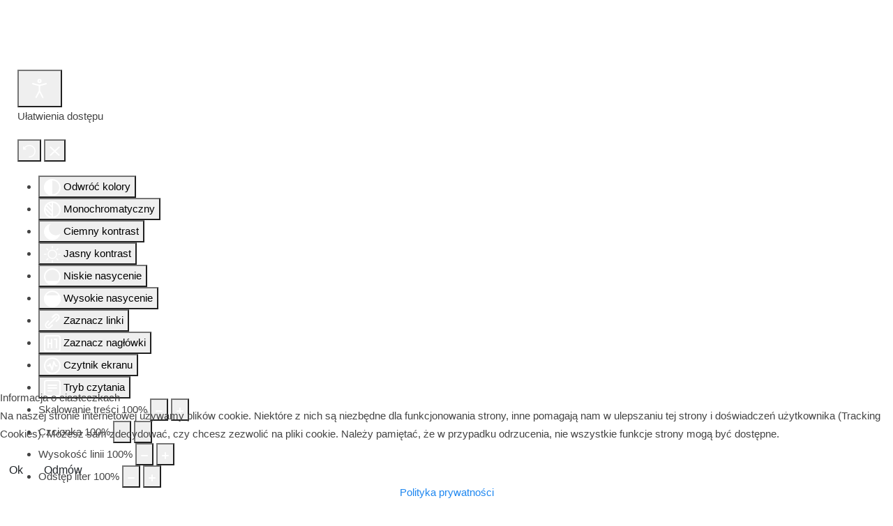

--- FILE ---
content_type: text/html; charset=utf-8
request_url: https://bsgarwolin.com.pl/o-banku/przydatne-informacje/reklamacje-2
body_size: 13718
content:

<!doctype html>
<html lang="pl-pl" dir="ltr">
	
<head>
<script type="text/javascript">  (function(){    function blockCookies(disableCookies, disableLocal, disableSession){    if(disableCookies == 1){    if(!document.__defineGetter__){    Object.defineProperty(document, 'cookie',{    get: function(){ return ''; },    set: function(){ return true;}    });    }else{    var oldSetter = document.__lookupSetter__('cookie');    if(oldSetter) {    Object.defineProperty(document, 'cookie', {    get: function(){ return ''; },    set: function(v){ if(v.match(/reDimCookieHint\=/) || v.match(/673a6f3ad6fdb81d1cc05fd475173ae5\=/)) {    oldSetter.call(document, v);    }    return true;    }    });    }    }    var cookies = document.cookie.split(';');    for (var i = 0; i < cookies.length; i++) {    var cookie = cookies[i];    var pos = cookie.indexOf('=');    var name = '';    if(pos > -1){    name = cookie.substr(0, pos);    }else{    name = cookie;    } if(name.match(/reDimCookieHint/)) {    document.cookie = name + '=; expires=Thu, 01 Jan 1970 00:00:00 GMT';    }    }    }    if(disableLocal == 1){    window.localStorage.clear();    window.localStorage.__proto__ = Object.create(window.Storage.prototype);    window.localStorage.__proto__.setItem = function(){ return undefined; };    }    if(disableSession == 1){    window.sessionStorage.clear();    window.sessionStorage.__proto__ = Object.create(window.Storage.prototype);    window.sessionStorage.__proto__.setItem = function(){ return undefined; };    }    }    blockCookies(1,1,1);    }()); </script>


		
		<meta name="viewport" content="width=device-width, initial-scale=1, shrink-to-fit=no">
		<meta charset="utf-8">
	<meta name="author" content="Super User">
	<meta name="generator" content="Elevate - Joomla 4 Business Consultancy Template">
	<title>Informacje dla rzeczoznawców majątkowych</title>    <link rel="preconnect" href="https://bsgarwolin.com.pl/">
    <link rel="dns-prefetch" href="https://bsgarwolin.com.pl/">
    <link rel="preconnect" href="https://fonts.gstatic.com">
    <link rel="preconnect" href="https://fonts.googleapis.com">
    <link rel="preconnect" href="https://ajax.googleapis.com">
	<link href="/images/favicon.ico" rel="icon" type="image/vnd.microsoft.icon">
<link href="/media/vendor/joomla-custom-elements/css/joomla-alert.min.css?0.2.0" rel="stylesheet">
	<link href="/plugins/system/cookiehint/css/redimstyle.css?3cd9ea" rel="stylesheet">
	<link href="/media/com_attachments/css/attachments_hide.css" rel="stylesheet">
	<link href="/media/com_attachments/css/attachments_list.css" rel="stylesheet">
	<link href="/media/com_attachments/css/attachments_list_dark.css" rel="stylesheet">
	<link href="/media/plg_system_jcepro/site/css/content.min.css?86aa0286b6232c4a5b58f892ce080277" rel="stylesheet">
	<link href="//fonts.googleapis.com/css?family=Rubik:100,100i,200,200i,300,300i,400,400i,500,500i,600,600i,700,700i,800,800i,900,900i&amp;subset=arabic&amp;display=swap" rel="stylesheet" media="none" onload="media=&quot;all&quot;">
	<link href="/templates/tx_elevate/css/bootstrap.min.css" rel="stylesheet">
	<link href="/plugins/system/helixultimate/assets/css/system-j4.min.css" rel="stylesheet">
	<link href="/media/system/css/joomla-fontawesome.min.css?3cd9ea" rel="stylesheet">
	<link href="/templates/tx_elevate/css/template.css" rel="stylesheet">
	<link href="/templates/tx_elevate/css/presets/preset7.css" rel="stylesheet">
	<link href="/media/quixnxt/css/quix-core.css?ver=3cd9ea" rel="stylesheet" version="auto" media="all">
	<link href="/plugins/system/djaccessibility/module/assets/css/accessibility.css?1.02" rel="stylesheet">
	<style>#redim-cookiehint-bottom {position: fixed; z-index: 99999; left: 0px; right: 0px; bottom: 0px; top: auto !important;}</style>
	<style>.visually-hidden {
    position: absolute;
    width: 1px;
    height: 1px;
    margin: -1px;
    padding: 0;
    overflow: hidden;
    clip: rect(0, 0, 0, 0);
    border: 0;
}</style>
	<style>body{font-family: 'Rubik', sans-serif;font-size: 15px;text-decoration: none;}
</style>
	<style>.logo-image {height:55px;}.logo-image-phone {height:55px;}</style>
	<style>@media(max-width: 992px) {.logo-image {height: 36px;}.logo-image-phone {height: 36px;}}</style>
	<style>@media(max-width: 576px) {.logo-image {height: 36px;}.logo-image-phone {height: 36px;}}</style>
	<style>#qx-media-carousel-6rkss:hover {transition: border 0.3s ease-in, box-shadow 0.3s ease-in, background 0.3s, opacity 0.3s ease-in;}#qx-media-carousel-6rkss figure {text-align: center;display: block;max-width: 100%;}#qx-media-carousel-6rkss .qx-card-wrap {text-align: center;}#qx-media-carousel-6rkss .qx-panel-wrapper {position: relative;overflow: hidden;}#qx-media-carousel-6rkss .qx-element-media-carousel__wrapper .qx-slider-items {margin-left: -15px;}#qx-media-carousel-6rkss .qx-element-media-carousel__wrapper .qx-slider-items li {padding-left: 15px;min-width: 1px;}#qx-media-carousel-6rkss .qx-card-wrap:hover {transition: border 0.3s ease-in, box-shadow 0.3s ease-in, background 0.3s, opacity 0.3s ease-in;}#qx-media-carousel-6rkss .qx-overlay-default {background: rgba(0, 0, 0, 0.4);}#qx-media-carousel-6rkss figure img:hover {transition: border 0.3s ease-in, box-shadow 0.3s ease-in, background 0.3s, opacity 0.3s ease-in;}#qx-media-carousel-6rkss .qx-slider-items li img {object-fit: cover;overflow: hidden;}#qx-media-carousel-6rkss .qx-panel-wrapper .qx-panel {z-index: 2;}#qx-media-carousel-6rkss .qx-media-carousel-title {color: rgba(0, 0, 0, 1);}#qx-media-carousel-6rkss .qx-media-carousel-caption {color: rgba(0, 0, 0, 1);}#qx-media-carousel-6rkss .qx-icon * {color: rgba(102, 102, 102, 0.6);width: 25px;height: 25px;}#qx-media-carousel-6rkss .qx-dotnav li * {background-color: rgba(238, 238, 238, 1);width: 15px;height: 15px;}#qx-media-carousel-6rkss .qx-dotnav li.qx-active * {background-color: rgba(102, 102, 102, 0.6);}#qx-media-carousel-6rkss .qx-dotnav li {padding-left: 12px;margin-top: 25px;}#qx-media-carousel-6rkss .bar-navigation .qx-barnav-horizontal {display: flex;flex-wrap: wrap;list-style: none;margin-left: -12px;}#qx-media-carousel-6rkss .bar-navigation .qx-barnav-horizontal li {padding-left: 12px;}#qx-media-carousel-6rkss .bar-navigation .qx-barnav-horizontal li:first-child {padding-left: 0;}#qx-media-carousel-6rkss .bar-navigation .qx-barnav-horizontal li a {background-color: rgba(238, 238, 238, 1);text-indent: 100%;overflow: hidden;display: block;box-sizing: border-box;white-space: nowrap;width: 25px;height: 5px;}#qx-media-carousel-6rkss .bar-navigation .qx-barnav-vertical {display: inline;list-style: none;}#qx-media-carousel-6rkss .bar-navigation .qx-barnav-vertical li a {background-color: rgba(238, 238, 238, 1);text-indent: 100%;overflow: hidden;display: block;box-sizing: border-box;white-space: nowrap;height: 25px;width: 5px;}#qx-media-carousel-6rkss .bar-navigation .qx-barnav-vertical li:first-child {padding-top: 0;}#qx-media-carousel-6rkss .bar-navigation .qx-barnav-vertical li {padding-top: 12px;}#qx-media-carousel-6rkss .bar-navigation .qx-barnav li.qx-active a {background-color: rgba(102, 102, 102, 0.6);}#qx-media-carousel-6rkss .qx-element-media-carousel__wrapper {position: relative;}#qx-column-9r5v4 {width: 100%;}#qx-column-9r5v4 > .qx-col-wrap:hover {transition: border 0.3s ease-in, box-shadow 0.3s ease-in, background 0.3s, opacity 0.3s ease-in;}#qx-column-9r5v4 .qx-fb-elements .qx-fb-element+.qx-fb-element {margin-top: 20px;}#qx-column-9r5v4 .qx-element-wrap+.qx-element-wrap {margin-top: 20px;}#qx-row-nhon7 {margin-top: 1px;margin-bottom: 1px;}#qx-row-nhon7:hover {transition: border 0.3s ease-in, box-shadow 0.3s ease-in, background 0.3s, opacity 0.3s ease-in;}#qx-section-4l6rs {padding-top: 20px;padding-right: 0px;padding-bottom: 20px;padding-left: 0px;position: relative;left: auto;right: auto;top: auto;bottom: auto;}#qx-section-4l6rs:hover {transition: border 0.3s ease-in, box-shadow 0.3s ease-in, background 0.3s, opacity 0.3s ease-in;} @media (min-width: 768px) and (max-width: 1024px){#qx-media-carousel-6rkss figure {text-align: center;}#qx-media-carousel-6rkss .qx-card-wrap {text-align: center;}#qx-media-carousel-6rkss .qx-element-media-carousel__wrapper .qx-slider-items li {padding-left: 15px;}#qx-media-carousel-6rkss .qx-icon * {width: 25px;height: 25px;}#qx-media-carousel-6rkss .qx-dotnav li * {width: 15px;height: 15px;}#qx-media-carousel-6rkss .qx-dotnav li {padding-left: 12px;margin-top: 25px;}#qx-media-carousel-6rkss .bar-navigation .qx-barnav-horizontal li a {width: 25px;height: 5px;}#qx-media-carousel-6rkss .bar-navigation .qx-barnav-vertical li a {height: 25px;width: 5px;}#qx-column-9r5v4 .qx-fb-elements .qx-fb-element+.qx-fb-element {margin-top: 20px;}#qx-column-9r5v4 .qx-element-wrap+.qx-element-wrap {margin-top: 20px;}#qx-column-9r5v4 {width: 100%;}#qx-section-4l6rs {padding-top: 40px;padding-right: 0px;padding-bottom: 40px;padding-left: 0px;}}@media (max-width: 767px){#qx-media-carousel-6rkss figure {text-align: center;}#qx-media-carousel-6rkss .qx-card-wrap {text-align: center;}#qx-media-carousel-6rkss .qx-element-media-carousel__wrapper .qx-slider-items li {padding-left: 10px;}#qx-media-carousel-6rkss .qx-icon * {width: 20px;height: 20px;}#qx-media-carousel-6rkss .qx-dotnav li * {width: 15px;height: 15px;}#qx-media-carousel-6rkss .qx-dotnav li {padding-left: 10px;margin-top: 20px;}#qx-media-carousel-6rkss .bar-navigation .qx-barnav-horizontal li a {width: 25px;height: 5px;}#qx-media-carousel-6rkss .bar-navigation .qx-barnav-vertical li a {height: 25px;width: 5px;}#qx-column-9r5v4 .qx-fb-elements .qx-fb-element+.qx-fb-element {margin-top: 10px;}#qx-column-9r5v4 .qx-element-wrap+.qx-element-wrap {margin-top: 10px;}#qx-column-9r5v4 {width: 100%;}#qx-section-4l6rs {padding-top: 20px;padding-right: 0px;padding-bottom: 20px;padding-left: 0px;}}</style>
	<style>.djacc { margin: 100px 25px; }</style>
<script src="/media/vendor/jquery/js/jquery.min.js?3.7.1"></script>
	<script src="/media/legacy/js/jquery-noconflict.min.js?504da4"></script>
	<script type="application/json" class="joomla-script-options new">{"data":{"breakpoints":{"tablet":991,"mobile":480},"header":{"stickyOffset":"100"}},"joomla.jtext":{"ERROR":"Błąd","MESSAGE":"Wiadomość","NOTICE":"Uwaga","WARNING":"Ostrzeżenie","JCLOSE":"Zamknij","JOK":"OK","JOPEN":"Otwórz"},"system.paths":{"root":"","rootFull":"https://bsgarwolin.com.pl/","base":"","baseFull":"https://bsgarwolin.com.pl/"},"csrf.token":"9d9898718523c744d7d8ebf578976eff"}</script>
	<script src="/media/system/js/core.min.js?2cb912"></script>
	<script src="/media/vendor/bootstrap/js/alert.min.js?5.3.3" type="module"></script>
	<script src="/media/vendor/bootstrap/js/button.min.js?5.3.3" type="module"></script>
	<script src="/media/vendor/bootstrap/js/carousel.min.js?5.3.3" type="module"></script>
	<script src="/media/vendor/bootstrap/js/collapse.min.js?5.3.3" type="module"></script>
	<script src="/media/vendor/bootstrap/js/dropdown.min.js?5.3.3" type="module"></script>
	<script src="/media/vendor/bootstrap/js/modal.min.js?5.3.3" type="module"></script>
	<script src="/media/vendor/bootstrap/js/offcanvas.min.js?5.3.3" type="module"></script>
	<script src="/media/vendor/bootstrap/js/popover.min.js?5.3.3" type="module"></script>
	<script src="/media/vendor/bootstrap/js/scrollspy.min.js?5.3.3" type="module"></script>
	<script src="/media/vendor/bootstrap/js/tab.min.js?5.3.3" type="module"></script>
	<script src="/media/vendor/bootstrap/js/toast.min.js?5.3.3" type="module"></script>
	<script src="/media/system/js/showon.min.js?e51227" type="module"></script>
	<script src="/media/system/js/messages.min.js?9a4811" type="module"></script>
	<script src="/media/com_attachments/js/attachments_refresh.js"></script>
	<script src="/templates/tx_elevate/js/main.js"></script>
	<script src="/media/quixnxt/js/quix.vendor.js?ver=3cd9ea" defer></script>
	<script src="/plugins/system/djaccessibility/module/assets/js/accessibility.min.js?1.02"></script>
	<script>(function() {  if (typeof gtag !== 'undefined') {       gtag('consent', 'denied', {         'ad_storage': 'denied',         'ad_user_data': 'denied',         'ad_personalization': 'denied',         'functionality_storage': 'denied',         'personalization_storage': 'denied',         'security_storage': 'denied',         'analytics_storage': 'denied'       });     } })();</script>
	<script type="application/ld+json">{"@context":"https://schema.org","@graph":[{"@type":"Organization","@id":"https://bsgarwolin.com.pl/#/schema/Organization/base","name":"Bank Spółdzielczy w Garwolinie","url":"https://bsgarwolin.com.pl/"},{"@type":"WebSite","@id":"https://bsgarwolin.com.pl/#/schema/WebSite/base","url":"https://bsgarwolin.com.pl/","name":"Bank Spółdzielczy w Garwolinie","publisher":{"@id":"https://bsgarwolin.com.pl/#/schema/Organization/base"}},{"@type":"WebPage","@id":"https://bsgarwolin.com.pl/#/schema/WebPage/base","url":"https://bsgarwolin.com.pl/o-banku/przydatne-informacje/reklamacje-2","name":"Informacje dla rzeczoznawców majątkowych","isPartOf":{"@id":"https://bsgarwolin.com.pl/#/schema/WebSite/base"},"about":{"@id":"https://bsgarwolin.com.pl/#/schema/Organization/base"},"inLanguage":"pl-PL","breadcrumb":{"@id":"https://bsgarwolin.com.pl/#/schema/BreadcrumbList/17"}},{"@type":"Article","@id":"https://bsgarwolin.com.pl/#/schema/com_content/article/151","name":"Informacje dla rzeczoznawców majątkowych","headline":"Informacje dla rzeczoznawców majątkowych","inLanguage":"pl-PL","isPartOf":{"@id":"https://bsgarwolin.com.pl/#/schema/WebPage/base"}}]}</script>
	<script>var Tawk_API=Tawk_API||{}, Tawk_LoadStart=new Date();
(function(){
var s1=document.createElement("script"),s0=document.getElementsByTagName("script")[0];
s1.async=true;
s1.src='https://embed.tawk.to/68298e0a6392a3190c77f01e/1irh55mf6';
s1.charset='UTF-8';
s1.setAttribute('crossorigin','*');
s0.parentNode.insertBefore(s1,s0);
})();</script>
	<script>template="tx_elevate";</script>
	<script>setTimeout(function() { var option = { autoplay: 1, pauseOnHover: 1, autoplayInterval: 5000, finite: false }; qxUIkit.slider("#media-carousel-qx-media-carousel-6rkss", option); }, 700);</script>
	<script>new DJAccessibility( {"yootheme":false,"position":"sticky","layout":"popup","align_position":"bottom right","align_mobile":false,"align_mobile_position":"top right","breakpoint":"767px","direction":"top left","space":"1","version":"dmVyc2lvbnBybw=="} )</script>
	<script type="application/ld+json">{"@context":"http:\/\/schema.org","@type":"Organization","name":"Bank Sp\u00f3\u0142dzielczy w Garwolinie","url":"https:\/\/bsgarwolin.com.pl\/"}</script>
		<link rel="stylesheet" href="https://unpkg.com/leaflet@1.9.4/dist/leaflet.css" />

    <script src="https://unpkg.com/leaflet@1.9.4/dist/leaflet.js"></script>
	</head>
	<body class="site helix-ultimate hu com_content com-content view-article layout-default task-none itemid-426 pl-pl ltr sticky-header layout-fluid offcanvas-init offcanvs-position-right"><section class="djacc djacc-container djacc-popup djacc--hidden djacc--dark djacc--sticky djacc--bottom-right">
			<button class="djacc__openbtn djacc__openbtn--default" aria-label="Otwórz narzędzia dostępności" title="Otwórz narzędzia dostępności">
			<svg xmlns="http://www.w3.org/2000/svg" width="48" height="48" viewBox="0 0 48 48">
				<path d="M1480.443,27.01l-3.891-7.51-3.89,7.51a1,1,0,0,1-.89.54,1.073,1.073,0,0,1-.46-.11,1,1,0,0,1-.43-1.35l4.67-9V10.21l-8.81-2.34a1,1,0,1,1,.51-1.93l9.3,2.47,9.3-2.47a1,1,0,0,1,.509,1.93l-8.81,2.34V17.09l4.66,9a1,1,0,1,1-1.769.92ZM1473.583,3a3,3,0,1,1,3,3A3,3,0,0,1,1473.583,3Zm2,0a1,1,0,1,0,1-1A1,1,0,0,0,1475.583,3Z" transform="translate(-1453 10.217)" fill="#fff"/>
			</svg>
		</button>
		<div class="djacc__panel">
		<div class="djacc__header">
			<p class="djacc__title">Ułatwienia dostępu</p>
			<button class="djacc__reset" aria-label="Reset" title="Reset">
				<svg xmlns="http://www.w3.org/2000/svg" width="18" height="18" viewBox="0 0 18 18">
					<path d="M9,18a.75.75,0,0,1,0-1.5,7.5,7.5,0,1,0,0-15A7.531,7.531,0,0,0,2.507,5.25H3.75a.75.75,0,0,1,0,1.5h-3A.75.75,0,0,1,0,6V3A.75.75,0,0,1,1.5,3V4.019A9.089,9.089,0,0,1,2.636,2.636,9,9,0,0,1,15.364,15.365,8.94,8.94,0,0,1,9,18Z" fill="#fff"/>
				</svg>
			</button>
			<button class="djacc__close" aria-label="Zamknij panel" title="Zamknij panel">
				<svg xmlns="http://www.w3.org/2000/svg" width="14.828" height="14.828" viewBox="0 0 14.828 14.828">
					<g transform="translate(-1842.883 -1004.883)">
						<line x2="12" y2="12" transform="translate(1844.297 1006.297)" fill="none" stroke="#fff" stroke-linecap="round" stroke-width="2"/>
						<line x1="12" y2="12" transform="translate(1844.297 1006.297)" fill="none" stroke="#fff" stroke-linecap="round" stroke-width="2"/>
					</g>
				</svg>
			</button>
		</div>
		<ul class="djacc__list">
			<li class="djacc__item djacc__item--contrast">
				<button class="djacc__btn djacc__btn--invert-colors" title="Odwróć kolory">
					<svg xmlns="http://www.w3.org/2000/svg" width="24" height="24" viewBox="0 0 24 24">
						<g fill="none" stroke="#fff" stroke-width="2">
							<circle cx="12" cy="12" r="12" stroke="none"/>
							<circle cx="12" cy="12" r="11" fill="none"/>
						</g>
						<path d="M0,12A12,12,0,0,1,12,0V24A12,12,0,0,1,0,12Z" fill="#fff"/>
					</svg>
					<span class="djacc_btn-label">Odwróć kolory</span>
				</button>
			</li>
			<li class="djacc__item djacc__item--contrast">
				<button class="djacc__btn djacc__btn--monochrome" title="Monochromatyczny">
					<svg xmlns="http://www.w3.org/2000/svg" width="24" height="24" viewBox="0 0 24 24">
						<g fill="none" stroke="#fff" stroke-width="2">
							<circle cx="12" cy="12" r="12" stroke="none"/>
							<circle cx="12" cy="12" r="11" fill="none"/>
						</g>
						<line y2="21" transform="translate(12 1.5)" fill="none" stroke="#fff" stroke-linecap="round" stroke-width="2"/>
						<path d="M5.853,7.267a12.041,12.041,0,0,1,1.625-1.2l6.3,6.3v2.829Z" transform="translate(-0.778 -4.278)" fill="#fff"/>
						<path d="M3.2,6.333A12.006,12.006,0,0,1,4.314,4.622l9.464,9.464v2.829Z" transform="translate(-0.778)" fill="#fff"/>
						<path d="M1.823,10.959a11.953,11.953,0,0,1,.45-2.378l11.506,11.5v2.829Z" transform="translate(-0.778)" fill="#fff"/>
					</svg>
					<span class="djacc_btn-label">Monochromatyczny</span>
				</button>
			</li>
			<li class="djacc__item djacc__item--contrast">
				<button class="djacc__btn djacc__btn--dark-contrast" title="Ciemny kontrast">
					<svg xmlns="http://www.w3.org/2000/svg" width="24" height="24" viewBox="0 0 24 24">
						<path d="M12,27A12,12,0,0,1,9.638,3.232a10,10,0,0,0,14.13,14.13A12,12,0,0,1,12,27Z" transform="translate(0 -3.232)" fill="#fff"/>
					</svg>
					<span class="djacc_btn-label">Ciemny kontrast</span>
				</button>
			</li>
			<li class="djacc__item djacc__item--contrast">
				<button class="djacc__btn djacc__btn--light-contrast" title="Jasny kontrast">
					<svg xmlns="http://www.w3.org/2000/svg" width="24" height="24" viewBox="0 0 32 32">
						<g transform="translate(7 7)" fill="none" stroke="#fff" stroke-width="2">
							<circle cx="9" cy="9" r="9" stroke="none"/>
							<circle cx="9" cy="9" r="8" fill="none"/>
						</g>
						<rect width="2" height="5" rx="1" transform="translate(15)" fill="#fff"/>
						<rect width="2" height="5" rx="1" transform="translate(26.607 3.979) rotate(45)" fill="#fff"/>
						<rect width="2" height="5" rx="1" transform="translate(32 15) rotate(90)" fill="#fff"/>
						<rect width="2" height="5" rx="1" transform="translate(28.021 26.607) rotate(135)" fill="#fff"/>
						<rect width="2" height="5" rx="1" transform="translate(15 27)" fill="#fff"/>
						<rect width="2" height="5" rx="1" transform="translate(7.515 23.071) rotate(45)" fill="#fff"/>
						<rect width="2" height="5" rx="1" transform="translate(5 15) rotate(90)" fill="#fff"/>
						<rect width="2" height="5" rx="1" transform="translate(8.929 7.515) rotate(135)" fill="#fff"/>
					</svg>
					<span class="djacc_btn-label">Jasny kontrast</span>
				</button>
			</li>
			
			<li class="djacc__item djacc__item--contrast">
				<button class="djacc__btn djacc__btn--low-saturation" title="Niskie nasycenie">
					<svg xmlns="http://www.w3.org/2000/svg" width="24" height="24" viewBox="0 0 24 24">
						<g fill="none" stroke="#fff" stroke-width="2">
							<circle cx="12" cy="12" r="12" stroke="none"/>
							<circle cx="12" cy="12" r="11" fill="none"/>
						</g>
						<path d="M0,12A12,12,0,0,1,6,1.6V22.394A12,12,0,0,1,0,12Z" transform="translate(0 24) rotate(-90)" fill="#fff"/>
					</svg>
					<span class="djacc_btn-label">Niskie nasycenie</span>
				</button>
			</li>
			<li class="djacc__item djacc__item--contrast">
				<button class="djacc__btn djacc__btn--high-saturation" title="Wysokie nasycenie">
					<svg xmlns="http://www.w3.org/2000/svg" width="24" height="24" viewBox="0 0 24 24">
						<g fill="none" stroke="#fff" stroke-width="2">
							<circle cx="12" cy="12" r="12" stroke="none"/>
							<circle cx="12" cy="12" r="11" fill="none"/>
						</g>
						<path d="M0,12A12.006,12.006,0,0,1,17,1.088V22.911A12.006,12.006,0,0,1,0,12Z" transform="translate(0 24) rotate(-90)" fill="#fff"/>
					</svg>
					<span class="djacc_btn-label">Wysokie nasycenie</span>
				</button>
			</li>
			<li class="djacc__item">
				<button class="djacc__btn djacc__btn--highlight-links" title="Zaznacz linki">
					<svg xmlns="http://www.w3.org/2000/svg" width="24" height="24" viewBox="0 0 24 24">
						<rect width="24" height="24" fill="none"/>
						<path d="M3.535,21.92a5.005,5.005,0,0,1,0-7.071L6.364,12.02a1,1,0,0,1,1.415,1.413L4.95,16.263a3,3,0,0,0,4.243,4.243l2.828-2.828h0a1,1,0,1,1,1.414,1.415L10.607,21.92a5,5,0,0,1-7.072,0Zm2.829-2.828a1,1,0,0,1,0-1.415L17.678,6.364a1,1,0,1,1,1.415,1.414L7.779,19.092a1,1,0,0,1-1.415,0Zm11.314-5.657a1,1,0,0,1,0-1.413l2.829-2.829A3,3,0,1,0,16.263,4.95L13.436,7.777h0a1,1,0,0,1-1.414-1.414l2.828-2.829a5,5,0,1,1,7.071,7.071l-2.828,2.828a1,1,0,0,1-1.415,0Z" transform="translate(-0.728 -0.728)" fill="#fff"/>
					</svg>
					<span class="djacc_btn-label">Zaznacz linki</span>
				</button>
			</li>
			<li class="djacc__item">
				<button class="djacc__btn djacc__btn--highlight-titles" title="Zaznacz nagłówki">
					<svg xmlns="http://www.w3.org/2000/svg" width="24" height="24" viewBox="0 0 24 24">
						<rect width="2" height="14" rx="1" transform="translate(5 5)" fill="#fff"/>
						<rect width="2" height="14" rx="1" transform="translate(10 5)" fill="#fff"/>
						<rect width="2" height="14" rx="1" transform="translate(17 5)" fill="#fff"/>
						<rect width="2" height="7" rx="1" transform="translate(12 11) rotate(90)" fill="#fff"/>
						<rect width="2" height="5" rx="1" transform="translate(19 5) rotate(90)" fill="#fff"/>
						<g fill="none" stroke="#fff" stroke-width="2">
							<rect width="24" height="24" rx="4" stroke="none"/>
							<rect x="1" y="1" width="22" height="22" rx="3" fill="none"/>
						</g>
					</svg>
					<span class="djacc_btn-label">Zaznacz nagłówki</span>
				</button>
			</li>
			<li class="djacc__item">
				<button class="djacc__btn djacc__btn--screen-reader" title="Czytnik ekranu">
					<svg xmlns="http://www.w3.org/2000/svg" width="24" height="24" viewBox="0 0 24 24">
						<g fill="none" stroke="#fff" stroke-width="2">
							<circle cx="12" cy="12" r="12" stroke="none"/>
							<circle cx="12" cy="12" r="11" fill="none"/>
						</g>
						<path d="M2907.964,170h1.91l1.369-2.584,2.951,8.363,2.5-11.585L2919,170h2.132" transform="translate(-2902.548 -158)" fill="none" stroke="#fff" stroke-linecap="round" stroke-linejoin="round" stroke-width="2"/>
					</svg>
					<span class="djacc_btn-label">Czytnik ekranu</span>
				</button>
			</li>
			<li class="djacc__item">
				<button class="djacc__btn djacc__btn--read-mode" title="Tryb czytania">
					<svg xmlns="http://www.w3.org/2000/svg" width="24" height="24" viewBox="0 0 24 24">
						<g fill="none" stroke="#fff" stroke-width="2">
							<rect width="24" height="24" rx="4" stroke="none"/>
							<rect x="1" y="1" width="22" height="22" rx="3" fill="none"/>
						</g>
						<rect width="14" height="2" rx="1" transform="translate(5 7)" fill="#fff"/>
						<rect width="14" height="2" rx="1" transform="translate(5 11)" fill="#fff"/>
						<rect width="7" height="2" rx="1" transform="translate(5 15)" fill="#fff"/>
					</svg>
					<span class="djacc_btn-label">Tryb czytania</span>
				</button>
			</li>
			<li class="djacc__item djacc__item--full">
				<span class="djacc__arrows djacc__arrows--zoom">
					<span class="djacc__label">Skalowanie treści</span>
					<span class="djacc__bar"></span>
					<span class="djacc__size">100<span class="djacc__percent">%</span></span>
					<button class="djacc__dec" aria-label="Pomniejsz stronę" title="Pomniejsz stronę">
						<svg xmlns="http://www.w3.org/2000/svg" width="10" height="2" viewBox="0 0 10 2">
							<g transform="translate(1 1)">
								<line x1="8" fill="none" stroke="#fff" stroke-linecap="round" stroke-width="2"/>
							</g>
						</svg>
					</button>
					<button class="djacc__inc" aria-label="Powieksz stronę" title="Powieksz stronę">
						<svg xmlns="http://www.w3.org/2000/svg" width="10" height="10" viewBox="0 0 10 10">
							<g transform="translate(1 1)">
								<line y2="8" transform="translate(4)" fill="none" stroke="#fff" stroke-linecap="round" stroke-width="2"/>
								<line x1="8" transform="translate(0 4)" fill="none" stroke="#fff" stroke-linecap="round" stroke-width="2"/>
							</g>
						</svg>
					</button>
				</span>
			</li>
			<li class="djacc__item djacc__item--full">
				<span class="djacc__arrows djacc__arrows--font-size">
					<span class="djacc__label">Czcionka</span>
					<span class="djacc__bar"></span>
					<span class="djacc__size">100<span class="djacc__percent">%</span></span>
					<button class="djacc__dec" aria-label="Zmniejsz rozmiar czcionki" title="Zmniejsz rozmiar czcionki">
						<svg xmlns="http://www.w3.org/2000/svg" width="10" height="2" viewBox="0 0 10 2">
							<g transform="translate(1 1)">
								<line x1="8" fill="none" stroke="#fff" stroke-linecap="round" stroke-width="2"/>
							</g>
						</svg>
					</button>
					<button class="djacc__inc" aria-label="Zwiększ rozmiar czcionki" title="Zwiększ rozmiar czcionki">
						<svg xmlns="http://www.w3.org/2000/svg" width="10" height="10" viewBox="0 0 10 10">
							<g transform="translate(1 1)">
								<line y2="8" transform="translate(4)" fill="none" stroke="#fff" stroke-linecap="round" stroke-width="2"/>
								<line x1="8" transform="translate(0 4)" fill="none" stroke="#fff" stroke-linecap="round" stroke-width="2"/>
							</g>
						</svg>
					</button>
				</span>
			</li>
			<li class="djacc__item djacc__item--full">
				<span class="djacc__arrows djacc__arrows--line-height">
					<span class="djacc__label">Wysokość linii</span>
					<span class="djacc__bar"></span>
					<span class="djacc__size">100<span class="djacc__percent">%</span></span>
					<button class="djacc__dec" aria-label="Zmniejsz wysokości linii" title="Zmniejsz wysokości linii">
						<svg xmlns="http://www.w3.org/2000/svg" width="10" height="2" viewBox="0 0 10 2">
							<g transform="translate(1 1)">
								<line x1="8" fill="none" stroke="#fff" stroke-linecap="round" stroke-width="2"/>
							</g>
						</svg>
					</button>
					<button class="djacc__inc" aria-label="Zwiększ wysokości linii" title="Zwiększ wysokości linii">
						<svg xmlns="http://www.w3.org/2000/svg" width="10" height="10" viewBox="0 0 10 10">
							<g transform="translate(1 1)">
								<line y2="8" transform="translate(4)" fill="none" stroke="#fff" stroke-linecap="round" stroke-width="2"/>
								<line x1="8" transform="translate(0 4)" fill="none" stroke="#fff" stroke-linecap="round" stroke-width="2"/>
							</g>
						</svg>
					</button>
				</span>
			</li>
			<li class="djacc__item djacc__item--full">
				<span class="djacc__arrows djacc__arrows--letter-spacing">
					<span class="djacc__label">Odstęp liter</span>
					<span class="djacc__bar"></span>
					<span class="djacc__size">100<span class="djacc__percent">%</span></span>
					<button class="djacc__dec" aria-label="Zmniejsz odstęp liter" title="Zmniejsz odstęp liter">
						<svg xmlns="http://www.w3.org/2000/svg" width="10" height="2" viewBox="0 0 10 2">
							<g transform="translate(1 1)">
								<line x1="8" fill="none" stroke="#fff" stroke-linecap="round" stroke-width="2"/>
							</g>
						</svg>
					</button>
					<button class="djacc__inc" aria-label="Zwiększ odstęp liter" title="Zwiększ odstęp liter">
						<svg xmlns="http://www.w3.org/2000/svg" width="10" height="10" viewBox="0 0 10 10">
							<g transform="translate(1 1)">
								<line y2="8" transform="translate(4)" fill="none" stroke="#fff" stroke-linecap="round" stroke-width="2"/>
								<line x1="8" transform="translate(0 4)" fill="none" stroke="#fff" stroke-linecap="round" stroke-width="2"/>
							</g>
						</svg>
					</button>
				</span>
			</li>
		</ul>
	</div>
</section>

					<h1 class="visually-hidden">Bank Spółdzielczy w Garwolinie</h1>
		
		
		<div class="body-wrapper">
			<div class="body-innerwrapper">
				
	<div class="sticky-header-placeholder"></div>
<div id="sp-top-bar">
	<div class="container">
		<div class="container-inner">
			<div class="row">
				<div id="sp-top1" class="col-lg-6">
					<div class="sp-column text-center text-lg-start">
																			
																									<div class="sp-module hidden-phone"><div class="sp-module-content">
<div id="mod-custom129" class="mod-custom custom">
    <p id="danegora"><span class="fa fa-map-marker"></span>&nbsp;ul. Kościuszki 24, Garwolin | <span class="fa fa-phone"></span>&nbsp;tel. centrala 25 682 27 97 | <span class="fa fa-envelope"></span>&nbsp;sekretariat@bsgarwolin.com.pl</p></div>
</div></div>
					</div>
				</div>

				<div id="sp-top2" class="col-lg-6">
					<div class="sp-column text-center text-lg-end">
						
												<div class="sp-module  banking"><div class="sp-module-content">
<div id="mod-custom128" class="mod-custom custom">
    <p id="ib"><span class="fa fa-lock"></span>&nbsp;<a href="https://online.bsgarwolin.com.pl/" target="_blank" rel="noopener">Internet Banking - logowanie</a></p></div>
</div></div>
					</div>
				</div>
			</div>
		</div>
	</div>
</div>

<header id="sp-header">
	<div class="container">
		<div class="container-inner">
			<div class="row">
				<!-- Logo -->
				<div id="sp-logo" class="col-auto">
					<div class="sp-column">
						<div class="logo"><a href="/">
				<img class='logo-image '
					srcset='https://bsgarwolin.com.pl/images/bs_x170.png 1x'
					src='https://bsgarwolin.com.pl/images/bs_x170.png'
					height='55px'
					alt='Bank Spółdzielczy w Garwolinie'
				/>
				</a></div>						
					</div>
				</div>

				<!-- Menu -->
				<div id="sp-menu" class="col-auto flex-auto">
					<div class="sp-column d-flex justify-content-end align-items-center">
						<nav class="sp-megamenu-wrapper d-flex" role="navigation"><a id="offcanvas-toggler" aria-label="Menu" class="offcanvas-toggler-right d-flex d-lg-none" href="#"><div class="burger-icon" aria-hidden="true"><span></span><span></span><span></span></div></a><ul class="sp-megamenu-parent menu-animation-fade-up d-none d-lg-block"><li class="sp-menu-item"></li><li class="sp-menu-item sp-has-child"><a   href="/klienci-indywidualni"  >Klienci indywidualni</a><div class="sp-dropdown sp-dropdown-main sp-menu-right" style="width: 240px;"><div class="sp-dropdown-inner"><ul class="sp-dropdown-items"><li class="sp-menu-item"><a   href="/klienci-indywidualni/kredyty-i-pozyczki"  >Kredyty i pożyczki</a></li><li class="sp-menu-item"><a   href="/klienci-indywidualni/rachunki"  >Rachunki</a></li><li class="sp-menu-item"><a   href="/klienci-indywidualni/lokaty"  >Lokaty</a></li><li class="sp-menu-item"><a   href="/klienci-indywidualni/karty"  >Karty i płatności</a></li><li class="sp-menu-item"><a   href="/klienci-indywidualni/bankowosc-elektroniczna"  >Bankowość elektroniczna</a></li><li class="sp-menu-item"><a   href="/klienci-indywidualni/ubezpieczenia"  >Ubezpieczenia</a></li><li class="sp-menu-item"><a   href="/klienci-indywidualni/miedzynarodowe-przekazy-pieniezne"  >Międzynarodowe Przekazy Pieniężne</a></li><li class="sp-menu-item"><a   href="/klienci-indywidualni/dokumenty-do-pobrania"  >Dokumenty do pobrania</a></li></ul></div></div></li><li class="sp-menu-item sp-has-child"><a   href="/firmy"  >Firmy</a><div class="sp-dropdown sp-dropdown-main sp-menu-right" style="width: 240px;"><div class="sp-dropdown-inner"><ul class="sp-dropdown-items"><li class="sp-menu-item"><a   href="/firmy/kredyty-dla-firm"  >Kredyty dla firm</a></li><li class="sp-menu-item"><a   href="/firmy/rachunki"  >Rachunki</a></li><li class="sp-menu-item"><a   href="/firmy/lokaty"  >Lokaty</a></li><li class="sp-menu-item"><a   href="/firmy/karty-i-platnosci"  >Karty i płatności</a></li><li class="sp-menu-item"><a   href="/firmy/bankowosc-elektroniczna"  >Bankowość elektroniczna</a></li><li class="sp-menu-item"><a   href="/firmy/leasing"  >Leasing</a></li><li class="sp-menu-item"><a   href="/firmy/terminale-platnicze"  >Terminale płatnicze</a></li><li class="sp-menu-item"><a   href="/firmy/ubezpieczenia"  >Ubezpieczenia</a></li><li class="sp-menu-item"><a   href="/firmy/dokumenty-do-pobrania"  >Dokumenty do pobrania</a></li></ul></div></div></li><li class="sp-menu-item sp-has-child"><a   href="/rolnicy"  >Rolnicy</a><div class="sp-dropdown sp-dropdown-main sp-menu-right" style="width: 240px;"><div class="sp-dropdown-inner"><ul class="sp-dropdown-items"><li class="sp-menu-item"><a   href="/rolnicy/kredyty-dla-rolnikow"  >Kredyty i pożyczki dla rolników</a></li><li class="sp-menu-item"><a   href="/rolnicy/rachunki"  >Rachunki</a></li><li class="sp-menu-item"><a   href="/rolnicy/lokaty"  >Lokaty</a></li><li class="sp-menu-item"><a   href="/rolnicy/karty-i-platnosci"  >Karty i płatności</a></li><li class="sp-menu-item"><a   href="/rolnicy/bankowosc-elektroniczna"  >Bankowość elektroniczna</a></li><li class="sp-menu-item"><a   href="/rolnicy/leasing"  >Leasing</a></li><li class="sp-menu-item"><a   href="/rolnicy/ubezpieczenia"  >Ubezpieczenia</a></li><li class="sp-menu-item"><a   href="/rolnicy/dokumenty-do-pobrania"  >Dokumenty do pobrania</a></li></ul></div></div></li><li class="sp-menu-item sp-has-child"><a   href="/samorzady"  >Samorządy</a><div class="sp-dropdown sp-dropdown-main sp-menu-right" style="width: 240px;"><div class="sp-dropdown-inner"><ul class="sp-dropdown-items"><li class="sp-menu-item"><a   href="/samorzady/kredyty-dla-jst"  >Kredyty dla JST</a></li><li class="sp-menu-item"><a   href="/samorzady/rachunki"  >Rachunki</a></li><li class="sp-menu-item"><a   href="/samorzady/lokaty"  >Lokaty</a></li><li class="sp-menu-item"><a   href="/samorzady/karty-i-platnosci"  >Karty i płatności</a></li><li class="sp-menu-item"><a   href="/samorzady/bankowosc-elektroniczna"  >Bankowość elektroniczna</a></li><li class="sp-menu-item"><a   href="/samorzady/ubezpieczenia"  >Ubezpieczenia</a></li><li class="sp-menu-item"><a   href="/samorzady/dokumenty-do-pobrania"  >Dokumenty do pobrania</a></li></ul></div></div></li><li class="sp-menu-item sp-has-child"><a   href="/wspolnoty"  >Wspólnoty</a><div class="sp-dropdown sp-dropdown-main sp-menu-right" style="width: 240px;"><div class="sp-dropdown-inner"><ul class="sp-dropdown-items"><li class="sp-menu-item"><a   href="/wspolnoty/kredyty-dla-wspolnot-mieszkaniowych"  >Kredyty dla Wspólnot Mieszkaniowych</a></li><li class="sp-menu-item"><a   href="/wspolnoty/rachunki"  >Rachunki</a></li><li class="sp-menu-item"><a   href="/wspolnoty/lokaty"  >Lokaty</a></li><li class="sp-menu-item"><a   href="/wspolnoty/ubezpieczenia"  >Ubezpieczenia</a></li><li class="sp-menu-item"><a   href="/wspolnoty/dokumenty-do-pobrania"  >Dokumenty do pobrania</a></li></ul></div></div></li><li class="sp-menu-item sp-has-child active"><div class="sp-dropdown sp-dropdown-main sp-menu-right" style="width: 240px;"><div class="sp-dropdown-inner"><ul class="sp-dropdown-items"><li class="sp-menu-item sp-has-child"><a   href="/o-banku/informacje-podstawowe"  >Informacje podstawowe</a><div class="sp-dropdown sp-dropdown-sub sp-menu-right" style="width: 240px;"><div class="sp-dropdown-inner"><ul class="sp-dropdown-items"><li class="sp-menu-item"><a   href="/o-banku/informacje-podstawowe/historia"  >Historia</a></li><li class="sp-menu-item"><a   href="/o-banku/informacje-podstawowe/wladze-banku"  >Władze Banku</a></li><li class="sp-menu-item"><a   href="/o-banku/informacje-podstawowe/lad-korporacyjny"  >Ład korporacyjny</a></li><li class="sp-menu-item"><a   href="/o-banku/informacje-podstawowe/polityka-zarzadzania-konfliktem-interesu"  >Polityka zarządzania konfliktem interesu</a></li><li class="sp-menu-item"><a   href="/o-banku/informacje-podstawowe/polityka-prywatnosc"  >Polityka prywatności</a></li><li class="sp-menu-item"><a   href="/o-banku/informacje-podstawowe/dla-udzialowcow"  >Dla Udziałowców</a></li><li class="sp-menu-item"><a   href="/o-banku/informacje-podstawowe/zastrzezenia-prawo"  >Zastrzeżenia prawne</a></li><li class="sp-menu-item"><a   href="/o-banku/informacje-podstawowe/informacje-formalno-prawne"  >Informacje formalno-prawne</a></li><li class="sp-menu-item"><a   href="/o-banku/informacje-podstawowe/polityka-prywatnosci"  >Polityka prywatności</a></li><li class="sp-menu-item"><a   href="/o-banku/informacje-podstawowe/zastrzezenia-prawne"  >Zastrzeżenia prawne</a></li></ul></div></div></li><li class="sp-menu-item sp-has-child active"><a   href="/o-banku/przydatne-informacje"  >Przydatne informacje</a><div class="sp-dropdown sp-dropdown-sub sp-menu-right" style="width: 240px;"><div class="sp-dropdown-inner"><ul class="sp-dropdown-items"><li class="sp-menu-item"><a   href="/o-banku/przydatne-informacje/godziny-graniczne-realizacji-przelewow"  >Godziny graniczne realizacji przelewów</a></li><li class="sp-menu-item"><a   href="/o-banku/przydatne-informacje/oprocentowanie"  >Oprocentowanie</a></li><li class="sp-menu-item"><a   href="/o-banku/przydatne-informacje/oplaty-i-prowizje"  >Opłaty i prowizje</a></li><li class="sp-menu-item"><a   href="/o-banku/przydatne-informacje/reklamacje"  >Reklamacje i skargi</a></li><li class="sp-menu-item current-item active"><a aria-current="page"  href="/o-banku/przydatne-informacje/reklamacje-2"  >Informacje dla rzeczoznawców majątkowych</a></li></ul></div></div></li><li class="sp-menu-item sp-has-child"><a   href="/o-banku/informacje-prawne"  >Informacje prawne</a><div class="sp-dropdown sp-dropdown-sub sp-menu-right" style="width: 240px;"><div class="sp-dropdown-inner"><ul class="sp-dropdown-items"><li class="sp-menu-item"><a   href="/o-banku/informacje-prawne/bankowy-fundusz-gwarancyjny"  >Bankowy Fundusz Gwarancyjny</a></li><li class="sp-menu-item"><a   href="/o-banku/informacje-prawne/fatca"  >FATCA</a></li><li class="sp-menu-item"><a   href="/o-banku/informacje-prawne/euro-fatca"  >EURO-FATCA</a></li><li class="sp-menu-item"><a   href="/o-banku/informacje-prawne/psd2"  >PSD2</a></li><li class="sp-menu-item"><a   href="/o-banku/informacje-prawne/rodoo"  >RODO</a></li><li class="sp-menu-item"><a   href="/o-banku/informacje-prawne/zasady-systemu-kontroli-wewnetrznej"  >Zasady systemu kontroli wewnętrznej</a></li></ul></div></div></li><li class="sp-menu-item"><a   href="/o-banku/aktualnosci"  >Aktualności</a></li><li class="sp-menu-item"><a   href="/o-banku/komunikaty"  >Komunikaty</a></li><li class="sp-menu-item"><a   href="/o-banku/punkty-obslugi"  >Punkty obsługi</a></li><li class="sp-menu-item"><a   href="/o-banku/bankomaty"  >Bankomaty</a></li><li class="sp-menu-item"><a   href="/o-banku/inne"  >Zakłady ubezpieczeń akceptowane i współpracujące z Bankiem </a></li><li class="sp-menu-item"><a  rel="noopener noreferrer" href="https://mojbank.pl/" target="_blank"  >Serwis zrzeszeniowy</a></li><li class="sp-menu-item"><a   href="/o-banku/zastrzeganie-dokumentow"  >Zastrzeganie dokumentów</a></li><li class="sp-menu-item"><a   href="/o-banku/polityka-informacyjna"  >Polityka informacyjna</a></li><li class="sp-menu-item"><a   href="/o-banku/dostepnosc"  >Dostępność</a></li></ul></div></div></li><li class="sp-menu-item"><a   href="/kontakt"  >Kontakt</a></li><li class="sp-menu-item"></li></ul></nav>						

						<!-- Related Modules -->
						<div class="d-none d-lg-flex header-modules align-items-center">
							
													</div>

						<!-- if offcanvas position right -->
													<a id="offcanvas-toggler"  aria-label="Menu" title="Menu"  class="mega offcanvas-toggler-secondary offcanvas-toggler-right d-flex align-items-center" href="#">
							<div class="burger-icon" aria-hidden="true"><span></span><span></span><span></span></div>
							</a>
											</div>
				</div>
			</div>
		</div>
	</div>
</header>
				
<section id="sp-section-1" >

						<div class="container">
				<div class="container-inner">
			
	
<div class="row">
	<div id="sp-top2" class="col-lg-12 "><div class="sp-column "><div class="sp-module  banking"><div class="sp-module-content">
<div id="mod-custom128" class="mod-custom custom">
    <p id="ib"><span class="fa fa-lock"></span>&nbsp;<a href="https://online.bsgarwolin.com.pl/" target="_blank" rel="noopener">Internet Banking - logowanie</a></p></div>
</div></div></div></div></div>
							</div>
			</div>
			
	</section>

<section id="sp-section-2" >

				
	
<div class="row">
	<div id="sp-title" class="col-lg-12 "><div class="sp-column "></div></div></div>
				
	</section>

<section id="sp-main-body" >

										<div class="container">
					<div class="container-inner">
						
	
<div class="row">
	
<main id="sp-component" class="col-lg-8 ">
	<div class="sp-column ">
		<div id="system-message-container" aria-live="polite">
	</div>


		
		<div class="article-details " itemscope itemtype="https://schema.org/Article">
	<meta itemprop="inLanguage" content="pl-PL">
			<div class="page-header">
			<h1>Informacje dla rzeczoznawców majątkowych</h1>
		</div>
			
	
					
		
		
		<div class="article-can-edit d-flex flex-wrap justify-content-between">
				</div>
				<div class="article-info">

	
		
		
		
		
		
		
	
			
		
				
			</div>
		
		
			
		
		
	
	<div itemprop="articleBody">
		 <div class="attachmentsContainer">

<div class="attachmentsList" id="attachmentsList_com_content_article_151">
<table>
<caption style="caption-side:top">Załączniki:</caption>
<thead>
<tr><th class="at_filename">Plik</th><th class="at_description">Opis</th><th class="at_file_size">Rozmiar</th><th class="at_mod_date">Ostatnia modyfikacja</th></tr>
</thead>
<tbody>
<tr class="odd"><td class="at_filename"><center><a class="at_icon" href="https://bsgarwolin.com.pl/attachments/article/151/Zasady%20okre%C5%9Blania%20warto%C5%9Bci%20nieruchomo%C5%9Bci%20przez%20rzeczoznawc%C4%99%20maj%C4%85tkowego_01032025_www.pdf" target="_blank" title="Pobierz plik (Zasady określania wartości nieruchomości przez rzeczoznawcę majątkowego_01032025_www.pdf)"><img src="/media/com_attachments/images/file_icons/pdf.gif" alt="Pobierz plik (Zasady określania wartości nieruchomości przez rzeczoznawcę majątkowego_01032025_www.pdf)"></a><a class="at_url" href="https://bsgarwolin.com.pl/attachments/article/151/Zasady%20okre%C5%9Blania%20warto%C5%9Bci%20nieruchomo%C5%9Bci%20przez%20rzeczoznawc%C4%99%20maj%C4%85tkowego_01032025_www.pdf" target="_blank" title="Pobierz plik (Zasady określania wartości nieruchomości przez rzeczoznawcę majątkowego_01032025_www.pdf)">Zasady określania wartości nieruchomości przez rzeczoznawcę majątkowego_01032025_www.pdf</a></center></td><td class="at_description">Informacje dla rzeczoznawców majątkowych</td><td class="at_file_size">189 kB</td><td class="at_mod_date">2025-02-28 14:41</td></tr>
</tbody></table>
</div>

</div>	</div>

	
	
	
			
		
	

	
				</div>

			</div>
</main>
<aside id="sp-right" class="col-lg-4 "><div class="sp-column "><div class="sp-module  bazowe"><h3 class="sp-module-title">Stopy bazowe Banku</h3><div class="sp-module-content">
<div id="mod-custom141" class="mod-custom custom">
    <p>obowiązujące w miesiącu: grudniu 2025 r.</p>
<p>Stawka WIBOR 1M:</p>
<ul>
<li>4,32% - w przedostatnim dniu roboczym miesiąca poprzedniego&nbsp;</li>
<li>4,37% - średnia arytmetyczna z&nbsp; miesiąca poprzedniego&nbsp;</li>
</ul>
<p>Stawka WIBOR 3M:</p>
<ul>
<li>4,74% - w przedostatnim dniu roboczym miesiąca kończącego poprzedni kwartał kalendarzowy</li>
<li>4,75% - średnia arytmetyczna z&nbsp;&nbsp;miesiąca kończącego poprzedni kwartał kalendarzowy</li>
<li>4,82% - dla kredytów z dopłatami ARiMR</li>
</ul></div>
</div></div><div class="sp-module "><h3 class="sp-module-title">Stopy bazowe NBP</h3><div class="sp-module-content">
<div id="mod-custom142" class="mod-custom custom">
    <p>obowiązują od 04.12.2025 r.</p>
<ul style="list-style-type: disc;">
<li>Referencyjna - 4,00%</li>
<li>Lombardowa - 4,50%</li>
<li>Depozytowa - 3,50%</li>
<li>Redyskonto weksli - 4,05%</li>
</ul></div>
</div></div><div class="sp-module  kw"><h3 class="sp-module-title">Kursy walut</h3><div class="sp-module-content">
<div id="mod-custom146" class="mod-custom custom">
    <table class="uk-table uk-table-striped kursy-nbp"><thead><tr><th>Waluta</th><th>Kurs średni NBP</th></tr></thead><tbody><tr><td class='waluta-eur'>Europa (EUR)</td><td>4.2289</td></tr><tr><td class='waluta-usd'>USA (USD)</td><td>3.6300</td></tr><tr><td class='waluta-chf'>Szwajcaria (CHF)</td><td>4.5132</td></tr><tr><td class='waluta-gbp'>Wielka Brytania (GBP)</td><td>4.8347</td></tr></tbody></table>
<p style="text-align: right;"><a href="/kursy-walut">Więcej&nbsp;</a>&nbsp;</p></div>
</div></div></div></aside></div>
											</div>
				</div>
						
	</section>

<section id="sp-section-4" >

						<div class="container">
				<div class="container-inner">
			
	
<div class="row">
	<div id="sp-user1" class="col-lg-12 "><div class="sp-column "><div class="sp-module "><div class="sp-module-content"><div class="mod-quix-library qx-template">
    <div class='qx quix' data-qx='1' data-type='section'><div class='qx-inner frontend qx-type-section qx-item-1'> <section id='qx-section-4l6rs' class='qx-section' > <div class="qx-section-4l6rs-background-overlay qx-background-overlay" ></div> <div class="qx-container"> <div id='qx-row-nhon7' class='qx-row-wrap lazyload' ><div class='qx-row' > <div class="qx-background-overlay qx-row-nhon7-background-overlay"></div> <div id="qx-column-9r5v4" class="qx-column" > <div class="qx-col-wrap lazyload" > <div class="qx-background-overlay qx-column-9r5v4-background-overlay"></div> <div class="qx-elements-wrap"> <div class="qx-element-wrap"> <div id="qx-media-carousel-6rkss" class="qx-element qx-element-media-carousel" > <div id="media-carousel-qx-media-carousel-6rkss" class="qx-element-media-carousel__wrapper qx-position-relative qx-visible-toggle " qx-slider="sets: false" > <div class="qx-slider-container qx-light"> <ul qx-height-match="target: > li; row: false" class="qx-slider-items qx-child-width-1-1 qx-child-width-1-2@s qx-child-width-1-5@m qx-grid" > <li class="qx-transition-toggle"> <a href='https://www.talentowisko.pl/' ><figure><img data-width='100' data-height='100' data-optimumx='1.5' data-src='https://bsgarwolin.com.pl/images/grafiki/talentowisko.jpg' alt='' class=' lazyload blur-up' data-sizes='auto' /></figure><div class="qx-card-wrap"><div class="qx-card-wrap-body"><p class="qx-media-carousel-caption">Talentowisko</p></div></div></a> </li> <li class="qx-transition-toggle"> <a href='https://www.bfg.pl/' ><figure><img data-width='100' data-height='100' data-optimumx='1.5' data-src='https://bsgarwolin.com.pl/images/grafiki/bfg_logo.png' alt='' class=' lazyload blur-up' data-sizes='auto' /></figure><div class="qx-card-wrap"><div class="qx-card-wrap-body"><p class="qx-media-carousel-caption">Bankowy Fundusz Gwarancyjny</p></div></div></a> </li> <li class="qx-transition-toggle"> <a href='http://www.concordiaubezpieczenia.pl/' ><figure><img data-width='100' data-height='100' data-optimumx='1.5' data-src='https://bsgarwolin.com.pl/images/grafiki/generali_logo.jpg' alt='' class=' lazyload blur-up' data-sizes='auto' /></figure><div class="qx-card-wrap"><div class="qx-card-wrap-body"><p class="qx-media-carousel-caption">Generali</p></div></div></a> </li> <li class="qx-transition-toggle"> <a href='http://www.kir.pl/' ><figure><img data-width='100' data-height='100' data-optimumx='1.5' data-src='https://bsgarwolin.com.pl/images/grafiki/kir01072016.jpg' alt='' class=' lazyload blur-up' data-sizes='auto' /></figure><div class="qx-card-wrap"><div class="qx-card-wrap-body"><p class="qx-media-carousel-caption">KIR</p></div></div></a> </li> <li class="qx-transition-toggle"> <a href='http://zbp.pl/' ><figure><img data-width='100' data-height='100' data-optimumx='1.5' data-src='https://bsgarwolin.com.pl/images/grafiki/zbp_logo.jpg' alt='' class=' lazyload blur-up' data-sizes='auto' /></figure><div class="qx-card-wrap"><div class="qx-card-wrap-body"><p class="qx-media-carousel-caption">Związek Banków Polskich</p></div></div></a> </li> <li class="qx-transition-toggle"> <a href='http://nbp.pl/' ><figure><img data-width='100' data-height='100' data-optimumx='1.5' data-src='https://bsgarwolin.com.pl/images/grafiki/nbp_logo.jpg' alt='' class=' lazyload blur-up' data-sizes='auto' /></figure><div class="qx-card-wrap"><div class="qx-card-wrap-body"><p class="qx-media-carousel-caption">Narodowy Bank Polski</p></div></div></a> </li> <li class="qx-transition-toggle"> <a href='http://knf.gov.pl/' ><figure><img data-width='100' data-height='100' data-optimumx='1.5' data-src='https://bsgarwolin.com.pl/images/grafiki/knf_logo.jpg' alt='' class=' lazyload blur-up' data-sizes='auto' /></figure><div class="qx-card-wrap"><div class="qx-card-wrap-body"><p class="qx-media-carousel-caption">Komisja Nadzoru Finansowego</p></div></div></a> </li> <li class="qx-transition-toggle"> <a href='http://www.bankbps.pl/' ><figure><img data-width='100' data-height='100' data-optimumx='1.5' data-src='https://bsgarwolin.com.pl/images/grafiki/bps_logo.jpg' alt='' class=' lazyload blur-up' data-sizes='auto' /></figure><div class="qx-card-wrap"><div class="qx-card-wrap-body"><p class="qx-media-carousel-caption">Bank BPS</p></div></div></a> </li> <li class="qx-transition-toggle"> <a href='http://epc.cbnet.info/content/adherence_database' ><figure><img data-width='100' data-height='100' data-optimumx='1.5' data-src='https://bsgarwolin.com.pl/images/grafiki/sepa_logo.jpg' alt='' class=' lazyload blur-up' data-sizes='auto' /></figure><div class="qx-card-wrap"><div class="qx-card-wrap-body"><p class="qx-media-carousel-caption">SEPA</p></div></div></a> </li> </ul> </div> <div class="qx-visible@s"> <a class="qx-position-center-left qx-hidden-hover qx-position-small" href="#" qx-slidenav-previous qx-slider-item="previous"></a> <a class="qx-position-center-right qx-hidden-hover qx-position-small" href="#" qx-slidenav-next qx-slider-item="next"></a> </div> </div> </div></div> </div> </div> </div></div></div></div></section></div></div></div>
</div></div></div></div></div>
							</div>
			</div>
			
	</section>

<section id="sp-section-5" class="breadcrumb">

						<div class="container">
				<div class="container-inner">
			
	
<div class="row">
	<div id="sp-breadcrumb" class="col-lg-12 "><div class="sp-column "><div class="sp-module "><div class="sp-module-content">
<ol itemscope itemtype="https://schema.org/BreadcrumbList" class="breadcrumb">
			<li class="float-start">
			Jesteś tutaj: &#160;
		</li>
	
				<li itemprop="itemListElement" itemscope itemtype="https://schema.org/ListItem" class="breadcrumb-item"><a itemprop="item" href="/" class="pathway"><span itemprop="name">Start</span></a>				<meta itemprop="position" content="1">
			</li>
					<li itemprop="itemListElement" itemscope itemtype="https://schema.org/ListItem" class="breadcrumb-item"><a itemprop="item" href="/o-banku" class="pathway"><span itemprop="name">O Banku</span></a>				<meta itemprop="position" content="2">
			</li>
					<li itemprop="itemListElement" itemscope itemtype="https://schema.org/ListItem" class="breadcrumb-item"><a itemprop="item" href="/o-banku/przydatne-informacje" class="pathway"><span itemprop="name">Przydatne informacje</span></a>				<meta itemprop="position" content="3">
			</li>
					<li itemprop="itemListElement" itemscope itemtype="https://schema.org/ListItem" class="breadcrumb-item active"><span itemprop="name">Informacje dla rzeczoznawców majątkowych</span>				<meta itemprop="position" content="4">
			</li>
		</ol>
</div></div></div></div></div>
							</div>
			</div>
			
	</section>

<footer id="sp-footer" >

						<div class="container">
				<div class="container-inner">
			
	
<div class="row">
	<div id="sp-footer1" class="col-lg-3 "><div class="sp-column "><div class="sp-module  godziny"><h3 class="sp-module-title">Kontakt</h3><div class="sp-module-content">
<div id="mod-custom105" class="mod-custom custom">
    <p>BANK SPÓŁDZIELCZY CENTRALA</p>
<p><span class="fa fa-map-marker"></span>&nbsp;ul. Kościuszki 24, <br />08-400 Garwolin</p>
<p><span class="fa fa-phone"></span>&nbsp;tel. centrala 25 682 27 97</p>
<p><span class="fa fa-fax"></span>&nbsp;fax 25 682 47 99</p>
<p><span class="fa fa-envelope"></span>&nbsp;<a href="mailto:sekretariat@bsgarwolin.com.pl">sekretariat@bsgarwolin.com.pl</a></p>
<p>e-Doręczenia:&nbsp; <span style="font-size: 10pt;">AE:PL-50637-74966-VEFII-15&nbsp;</span></p>
<p><span class="fa fa-facebook"></span>&nbsp;<a href="https://www.facebook.com/profile.php?id=100083313693896" target="_blank" rel="noopener">Odwiedź nasz profil</a>&nbsp;<span class="fa fa-external-link"></span></p>
<p><span class="fa fa-clock-o"></span>&nbsp;godziny pracy</p>
<p>Centrala</p>
<p>poniedziałek-piątek: 8:30-16:00</p>
<p>Filie<br />poniedziałek-piątek: 8:00-15:30</p>
<p>godziny pracy soboty: nieczynne</p></div>
</div></div></div></div><div id="sp-footer2" class="col-lg-3 "><div class="sp-column "><div class="sp-module  godziny"><h3 class="sp-module-title">Informacje o Banku</h3><div class="sp-module-content">
<div id="mod-custom143" class="mod-custom custom">
    <ul>
<li><a href="/o-banku/informacje-podstawowe/historia" class="">Historia Banku</a></li>
<li><a href="/o-banku/informacje-podstawowe/wladze-banku">Władze Banku</a></li>
<li><a href="/o-banku/informacje-podstawowe/lad-korporacyjny">Ład korporacyjny</a></li>
<li><a href="/o-banku/informacje-podstawowe/polityka-zarzadzania-konfliktem-interesu">Polityka zarządzania konfliktem interesu</a></li>
<li><a href="/o-banku/informacje-podstawowe/polityka-prywatnosc">Polityka prywatności</a></li>
<li><a href="/o-banku/informacje-podstawowe/dla-udzialowcow">Informacja dla członków Banku Spółdzielczego w Garwolinie</a></li>
<li><a href="/o-banku/informacje-podstawowe/zastrzezenia-prawo">Zastrzeżenia prawne</a></li>
<li><a href="/o-banku/informacje-podstawowe/informacje-formalno-prawne">Informacje formalno-prawne</a></li>
<li><a href="/o-banku/polityka-informacyjna">Polityka informacyjna</a></li>
</ul>
<p>&nbsp;</p>
<ul>
<li><a href="/mapa-strony">Mapa strony</a></li>
<li><a href="/szukaj">Szukaj</a></li>
<li><a href="/deklaracja-dostepnosci">Deklaracja dostępności</a></li>
</ul></div>
</div></div></div></div><div id="sp-position3" class="col-lg-3 "><div class="sp-column "><div class="sp-module  godziny span3"><h3 class="sp-module-title">Przydatne informacje</h3><div class="sp-module-content"><ul class="mod-articlescategory category-module mod-list">
                    <li>
                                    <a href="/o-banku/przydatne-informacje/oplaty-i-prowizje" class="mod-articles-category-title ">Opłaty i prowizje</a>    
    
    
    
    
    
    
    </li>
<li>
                                    <a href="/o-banku/przydatne-informacje/reklamacje" class="mod-articles-category-title ">Reklamacje i skargi</a>    
    
    
    
    
    
    
    </li>
<li>
                                    <a href="/o-banku/przydatne-informacje/oprocentowanie" class="mod-articles-category-title ">Oprocentowanie</a>    
    
    
    
    
    
    
    </li>
<li>
                                    <a href="/o-banku/przydatne-informacje/godziny-graniczne-realizacji-przelewow" class="mod-articles-category-title ">Godziny graniczne realizacji przelewów</a>    
    
    
    
    
    
    
    </li>
<li>
                                    <a href="/o-banku/zastrzeganie-dokumentow" class="mod-articles-category-title ">Zastrzeganie dokumentów</a>    
    
    
    
    
    
    
    </li>
<li>
                                    <a href="/o-banku/przydatne-informacje/reklamacje-2" class="mod-articles-category-title active">Informacje dla rzeczoznawców majątkowych</a>    
    
    
    
    
    
    
    </li>
<li>
                                    <a href="/o-banku/przydatne-informacje/bezpieczenstwo" class="mod-articles-category-title ">Bezpieczeństwo</a>    
    
    
    
    
    
    
    </li>
    </ul>
</div></div><div class="sp-module  godziny godziny2"><h3 class="sp-module-title">O Banku</h3><div class="sp-module-content">
<div id="mod-custom107" class="mod-custom custom">
    <ul>
<li><a href="/o-banku/aktualnosci">Aktualności</a></li>
<li><a href="/o-banku/komunikaty">Komunikaty</a></li>
<li><a href="/o-banku/inne">Lista zakładów ubezpieczeniowych&nbsp;</a></li>
<li><a href="http://mojbank.pl/" target="_blank" rel="noopener">Serwis zrzeszeniowy mojbank.pl</a>&nbsp;</li>
<li><a href="https://www.talentowisko.pl/">Program edukacyjny TalentowiSKO</a></li>
<li><a href="/o-banku/zastrzeganie-dokumentow">Zastrzeganie dokumentów</a></li>
<li><a href="/o-banku/dostepnosc">Dostępność</a></li>
</ul>
<p style="text-align: left;"><a href="/o-banku/punkty-obslugi"><span class="fa fa-university"></span>&nbsp;Znajdź placówkę banku</a></p>
<p style="text-align: left;"><a href="/o-banku/bankomaty"><span class="fa fa-credit-card"></span>&nbsp;Znajdź bankomat</a>&nbsp;<span class="fa fa-external-link"></span></p></div>
</div></div></div></div><div id="sp-position4" class="col-lg-3 "><div class="sp-column "><div class="sp-module  godziny"><h3 class="sp-module-title">Informacje prawne</h3><div class="sp-module-content"><ul class="mod-articlescategory category-module mod-list">
                    <li>
                                    <a href="/o-banku/informacje-prawne/rodoo" class="mod-articles-category-title ">RODO</a>    
    
    
    
    
    
    
    </li>
<li>
                                    <a href="/o-banku/informacje-prawne/zasady-systemu-kontroli-wewnetrznej" class="mod-articles-category-title ">Zasady systemu kontroli wewnętrznej</a>    
    
    
    
    
    
    
    </li>
<li>
                                    <a href="/o-banku/informacje-prawne/psd2" class="mod-articles-category-title ">PSD2</a>    
    
    
    
    
    
    
    </li>
<li>
                                    <a href="/o-banku/informacje-prawne/euro-fatca" class="mod-articles-category-title ">EURO- FATCA</a>    
    
    
    
    
    
    
    </li>
<li>
                                    <a href="/o-banku/informacje-prawne/fatca" class="mod-articles-category-title ">FATCA</a>    
    
    
    
    
    
    
    </li>
<li>
                                    <a href="/o-banku/informacje-prawne/bankowy-fundusz-gwarancyjny" class="mod-articles-category-title ">Bankowy Fundusz Gwarancyjny</a>    
    
    
    
    
    
    
    </li>
    </ul>
</div></div></div></div></div>
							</div>
			</div>
			
	</footer>

<section id="sp-bottom" >

						<div class="container">
				<div class="container-inner">
			
	
<div class="row">
	<div id="sp-bottom1" class="col-sm-col-sm-6 col-lg-12 "><div class="sp-column "><div class="sp-module  przypis span12"><div class="sp-module-content">
<div id="mod-custom124" class="mod-custom custom">
    <p style="text-align: center;">Bank Spółdzielczy w Garwolinie, 08-400 Garwolin ul. Kościuszki 24, akta rejestrowe przechowywane w Sądzie Rejonowym Lublin Wschód z siedzibą w Świdniku, VI Wydział Gospodarczy Krajowego Rejestru Sądowego, pod numerem KRS 0000088240, Numer NIP : 826-00-05-889, Numer REGON: 000508112, KOD SWIFT: POLUPLPR</p></div>
</div></div><span class="sp-copyright">Copyright © Bank Spółdzielczy w Garwolinie | Wykonanie <a href="http://dk-media.pl" target="_blank">DK MEDIA</a></span></div></div></div>
							</div>
			</div>
			
	</section>
			</div>
		</div>

		<!-- Off Canvas Menu -->
		<div class="offcanvas-overlay"></div>
		<!-- Rendering the offcanvas style -->
		<!-- If canvas style selected then render the style -->
		<!-- otherwise (for old templates) attach the offcanvas module position -->
					<div class="offcanvas-menu">
	<div class="d-flex align-items-center p-3 pt-4">
		<a href="#" class="close-offcanvas" aria-label="Close Off-canvas">
			<div class="burger-icon">
				<span></span>
				<span></span>
				<span></span>
			</div>
		</a>
	</div>
	<div class="offcanvas-inner">
		<div class="d-flex header-modules mb-3">
			
					</div>
		
					<div class="sp-module _menu"><h3 class="sp-module-title">Menu</h3><div class="sp-module-content"><ul class="menu">
<li class="item-217 menu-deeper menu-parent"><a href="/klienci-indywidualni" >Klienci indywidualni<span class="menu-toggler"></span></a><ul class="menu-child"><li class="item-218"><a href="/klienci-indywidualni/kredyty-i-pozyczki" >Kredyty i pożyczki</a></li><li class="item-219"><a href="/klienci-indywidualni/rachunki" >Rachunki</a></li><li class="item-220"><a href="/klienci-indywidualni/lokaty" >Lokaty</a></li><li class="item-221"><a href="/klienci-indywidualni/karty" >Karty i płatności</a></li><li class="item-427"><a href="/klienci-indywidualni/bankowosc-elektroniczna" >Bankowość elektroniczna</a></li><li class="item-222"><a href="/klienci-indywidualni/ubezpieczenia" >Ubezpieczenia</a></li><li class="item-265"><a href="/klienci-indywidualni/miedzynarodowe-przekazy-pieniezne" >Międzynarodowe Przekazy Pieniężne</a></li><li class="item-266"><a href="/klienci-indywidualni/dokumenty-do-pobrania" >Dokumenty do pobrania</a></li></ul></li><li class="item-225 menu-deeper menu-parent"><a href="/firmy" >Firmy<span class="menu-toggler"></span></a><ul class="menu-child"><li class="item-226"><a href="/firmy/kredyty-dla-firm" >Kredyty dla firm</a></li><li class="item-227"><a href="/firmy/rachunki" >Rachunki</a></li><li class="item-228"><a href="/firmy/lokaty" >Lokaty</a></li><li class="item-270"><a href="/firmy/karty-i-platnosci" >Karty i płatności</a></li><li class="item-431"><a href="/firmy/bankowosc-elektroniczna" >Bankowość elektroniczna</a></li><li class="item-229"><a href="/firmy/leasing" >Leasing</a></li><li class="item-230"><a href="/firmy/terminale-platnicze" >Terminale płatnicze</a></li><li class="item-267"><a href="/firmy/ubezpieczenia" >Ubezpieczenia</a></li><li class="item-269"><a href="/firmy/dokumenty-do-pobrania" >Dokumenty do pobrania</a></li></ul></li><li class="item-232 menu-deeper menu-parent"><a href="/rolnicy" >Rolnicy<span class="menu-toggler"></span></a><ul class="menu-child"><li class="item-233"><a href="/rolnicy/kredyty-dla-rolnikow" >Kredyty i pożyczki dla rolników</a></li><li class="item-271"><a href="/rolnicy/rachunki" >Rachunki</a></li><li class="item-234"><a href="/rolnicy/lokaty" >Lokaty</a></li><li class="item-235"><a href="/rolnicy/karty-i-platnosci" >Karty i płatności</a></li><li class="item-433"><a href="/rolnicy/bankowosc-elektroniczna" >Bankowość elektroniczna</a></li><li class="item-236"><a href="/rolnicy/leasing" >Leasing</a></li><li class="item-272"><a href="/rolnicy/ubezpieczenia" >Ubezpieczenia</a></li><li class="item-273"><a href="/rolnicy/dokumenty-do-pobrania" >Dokumenty do pobrania</a></li></ul></li><li class="item-274 menu-deeper menu-parent"><a href="/samorzady" >Samorządy<span class="menu-toggler"></span></a><ul class="menu-child"><li class="item-275"><a href="/samorzady/kredyty-dla-jst" >Kredyty dla JST</a></li><li class="item-434"><a href="/samorzady/rachunki" >Rachunki</a></li><li class="item-276"><a href="/samorzady/lokaty" >Lokaty</a></li><li class="item-435"><a href="/samorzady/karty-i-platnosci" >Karty i płatności</a></li><li class="item-436"><a href="/samorzady/bankowosc-elektroniczna" >Bankowość elektroniczna</a></li><li class="item-279"><a href="/samorzady/ubezpieczenia" >Ubezpieczenia</a></li><li class="item-280"><a href="/samorzady/dokumenty-do-pobrania" >Dokumenty do pobrania</a></li></ul></li><li class="item-281 menu-deeper menu-parent"><a href="/wspolnoty" >Wspólnoty<span class="menu-toggler"></span></a><ul class="menu-child"><li class="item-282"><a href="/wspolnoty/kredyty-dla-wspolnot-mieszkaniowych" >Kredyty dla Wspólnot Mieszkaniowych</a></li><li class="item-432"><a href="/wspolnoty/rachunki" >Rachunki</a></li><li class="item-284"><a href="/wspolnoty/lokaty" >Lokaty</a></li><li class="item-285"><a href="/wspolnoty/ubezpieczenia" >Ubezpieczenia</a></li><li class="item-286"><a href="/wspolnoty/dokumenty-do-pobrania" >Dokumenty do pobrania</a></li></ul></li><li class="item-199"><a href="/kontakt" >Kontakt</a></li></ul>
</div></div><div class="sp-module _menu"><h3 class="sp-module-title">O Banku</h3><div class="sp-module-content"><ul class="menu">
<li class="item-239 menu-parent"><a href="/o-banku/informacje-podstawowe" >Informacje podstawowe</a></li><li class="item-243 menu-parent"><a href="/o-banku/przydatne-informacje" >Przydatne informacje</a></li><li class="item-244 menu-parent"><a href="/o-banku/informacje-prawne" >Informacje prawne</a></li><li class="item-240"><a href="/o-banku/aktualnosci" >Aktualności</a></li><li class="item-287"><a href="/o-banku/komunikaty" >Komunikaty</a></li><li class="item-241"><a href="/o-banku/punkty-obslugi" >Punkty obsługi</a></li><li class="item-242"><a href="/o-banku/bankomaty" >Bankomaty</a></li><li class="item-422"><a href="/o-banku/inne" >Zakłady ubezpieczeń akceptowane i współpracujące z Bankiem </a></li><li class="item-424"><a href="https://mojbank.pl/" target="_blank" rel="noopener noreferrer">Serwis zrzeszeniowy</a></li><li class="item-425"><a href="/o-banku/zastrzeganie-dokumentow" >Zastrzeganie dokumentów</a></li><li class="item-405"><a href="/o-banku/polityka-informacyjna" >Polityka informacyjna</a></li><li class="item-529"><a href="/o-banku/dostepnosc" >Dostępność</a></li></ul>
</div></div><div class="sp-module "><div class="sp-module-content">
<div id="mod-custom127" class="mod-custom custom">
    <p><a href="https://online.bsgarwolin.com.pl/" target="_blank" rel="noopener"><img src="/images/grafiki/logowanie_inter_bank3.jpg" alt="logowanie inter bank3" /></a></p></div>
</div></div>
		
		
		
		
				
		<!-- custom module position -->
		
	</div>
</div>				

		<script>

(function (d, id, url) {

   var s = d.createElement('script'), s0 = d.getElementsByTagName('script')[0], w = d.createElement('ommi-widget');

   s.src = url; s0.parentNode.insertBefore(s, s0); w.setAttribute('id', id); d.body.appendChild(w);

 })(document, 'Dern-41t9p/0Olv9W0yNBiYO9p09DaF', 'https://widget.migam.org/widget/ommi.js');

</script>

		

		<!-- Go to top -->
					
<script type="text/javascript">   function cookiehintsubmitnoc(obj) {     if (confirm("Odmowa wpłynie na funkcje strony internetowej. Czy naprawdę chcesz odmówić?")) {       document.cookie = 'reDimCookieHint=-1; expires=0; path=/';       cookiehintfadeOut(document.getElementById('redim-cookiehint-bottom'));       return true;     } else {       return false;     }   } </script> <div id="redim-cookiehint-bottom">   <div id="redim-cookiehint">     <div class="cookiehead">       <span class="headline">Informacja o ciasteczkach</span>     </div>     <div class="cookiecontent">   <p>Na naszej stronie internetowej używamy plików cookie. Niektóre z nich są niezbędne dla funkcjonowania strony, inne pomagają nam w ulepszaniu tej strony i doświadczeń użytkownika (Tracking Cookies). Możesz sam zdecydować, czy chcesz zezwolić na pliki cookie. Należy pamiętać, że w przypadku odrzucenia, nie wszystkie funkcje strony mogą być dostępne.</p>    </div>     <div class="cookiebuttons">       <a id="cookiehintsubmit" onclick="return cookiehintsubmit(this);" href="https://bsgarwolin.com.pl/o-banku/przydatne-informacje/reklamacje-2?rCH=2"         class="btn">Ok</a>           <a id="cookiehintsubmitno" onclick="return cookiehintsubmitnoc(this);" href="https://bsgarwolin.com.pl/o-banku/przydatne-informacje/reklamacje-2?rCH=-2"           class="btn">Odmów</a>          <div class="text-center" id="cookiehintinfo">              <a target="_self" href="/o-banku/informacje-podstawowe/polityka-prywatnosc">Polityka prywatności</a>                     </div>      </div>     <div class="clr"></div>   </div> </div>     <script type="text/javascript">        document.addEventListener("DOMContentLoaded", function(event) {         if (!navigator.cookieEnabled){           document.getElementById('redim-cookiehint-bottom').remove();         }       });        function cookiehintfadeOut(el) {         el.style.opacity = 1;         (function fade() {           if ((el.style.opacity -= .1) < 0) {             el.style.display = "none";           } else {             requestAnimationFrame(fade);           }         })();       }         function cookiehintsubmit(obj) {         document.cookie = 'reDimCookieHint=1; expires=Thu, 10 Dec 2026 23:59:59 GMT;57; path=/';         cookiehintfadeOut(document.getElementById('redim-cookiehint-bottom'));         return true;       }        function cookiehintsubmitno(obj) {         document.cookie = 'reDimCookieHint=-1; expires=0; path=/';         cookiehintfadeOut(document.getElementById('redim-cookiehint-bottom'));         return true;       }     </script>  
</body>
</html>

--- FILE ---
content_type: text/css
request_url: https://bsgarwolin.com.pl/templates/tx_elevate/css/presets/preset7.css
body_size: 3042
content:
body,.sp-preloader{background-color:#FFFFFF;color:#252525}.sp-preloader>div{background:#2ba84a}.sp-preloader>div:after{background:#FFFFFF}#sp-top-bar{background:#f8f8f8;color:#444}#sp-top-bar a{color:#AAAAAA}#sp-header{background:#FFFFFF}#sp-menu ul.social-icons a:hover,#sp-menu ul.social-icons a:focus{color:#2ba84a}a{color:#444}a:hover,a:focus,a:active{color:#008364}.tags>li{display:inline-block}.tags>li a{background:rgba(43, 168, 74, 0.1);color:#2ba84a}.tags>li a:hover{background:#008364}.article-social-share .social-share-icon ul li a{color:#252525}.article-social-share .social-share-icon ul li a:hover,.article-social-share .social-share-icon ul li a:focus{background:#2ba84a}.pager>li a{border:1px solid #ededed;color:#252525}.sp-reading-progress-bar{background-color:#2ba84a}.sp-megamenu-parent>li>a{color:#252525}.sp-megamenu-parent>li:hover>a{color:#2ba84a}.sp-megamenu-parent>li.active>a,.sp-megamenu-parent>li.active:hover>a{color:#2ba84a}.sp-megamenu-parent .sp-dropdown .sp-dropdown-inner{background:#FFFFFF}.sp-megamenu-parent .sp-dropdown li.sp-menu-item>a{color:#252525}.sp-megamenu-parent .sp-dropdown li.sp-menu-item>a:hover{color:#2ba84a}.sp-megamenu-parent .sp-dropdown li.sp-menu-item.active>a{color:#2ba84a}.sp-megamenu-parent .sp-mega-group>li>a{color:#252525}#offcanvas-toggler>.fa{color:#252525}#offcanvas-toggler>.fa:hover,#offcanvas-toggler>.fa:focus,#offcanvas-toggler>.fa:active{color:#2ba84a}#offcanvas-toggler>.fas{color:#252525}#offcanvas-toggler>.fas:hover,#offcanvas-toggler>.fas:focus,#offcanvas-toggler>.fas:active{color:#2ba84a}#offcanvas-toggler>.far{color:#252525}#offcanvas-toggler>.far:hover,#offcanvas-toggler>.far:focus,#offcanvas-toggler>.far:active{color:#2ba84a}.offcanvas-menu{background-color:#FFFFFF;color:#252525}.offcanvas-menu .offcanvas-inner a{color:#252525}.offcanvas-menu .offcanvas-inner a:hover,.offcanvas-menu .offcanvas-inner a:focus,.offcanvas-menu .offcanvas-inner a:active{color:#2ba84a}.offcanvas-menu .offcanvas-inner ul.menu>li a,.offcanvas-menu .offcanvas-inner ul.menu>li span{color:#252525}.offcanvas-menu .offcanvas-inner ul.menu>li a:hover,.offcanvas-menu .offcanvas-inner ul.menu>li a:focus,.offcanvas-menu .offcanvas-inner ul.menu>li span:hover,.offcanvas-menu .offcanvas-inner ul.menu>li span:focus{color:#2ba84a}.offcanvas-menu .offcanvas-inner ul.menu>li.menu-parent>a>.menu-toggler,.offcanvas-menu .offcanvas-inner ul.menu>li.menu-parent>.menu-separator>.menu-toggler{color:rgba(37, 37, 37, 0.5)}.offcanvas-menu .offcanvas-inner ul.menu>li.menu-parent .menu-toggler{color:rgba(37, 37, 37, 0.5)}.offcanvas-menu .offcanvas-inner ul.menu>li li a{color:rgba(37, 37, 37, 0.8)}.btn-primary,.sppb-btn-primary{border-color:#2ba84a;background-color:#2ba84a}.btn-primary:hover,.sppb-btn-primary:hover{border-color:#044CD0;background-color:#044CD0}ul.social-icons>li a:hover{color:#2ba84a}.sp-page-title{background:#2ba84a}.layout-boxed .body-innerwrapper{background:#FFFFFF}.sp-module ul>li>a{color:#252525}.sp-module ul>li>a:hover{color:#2ba84a}.sp-module .latestnews>div>a{color:#252525}.sp-module .latestnews>div>a:hover{color:#2ba84a}.sp-module .tagscloud .tag-name:hover{background:#2ba84a}.search .btn-toolbar button{background:#2ba84a}#sp-footer,#sp-bottom{background:#008364;color:#FFFFFF}#sp-footer a,#sp-bottom a{color:#fff}#sp-footer a:hover,#sp-footer a:active,#sp-footer a:focus,#sp-bottom a:hover,#sp-bottom a:active,#sp-bottom a:focus{color:#FFFFFF}#sp-bottom .sp-module-content .latestnews>li>a>span{color:#FFFFFF}.sp-comingsoon body{background-color:#2ba84a}.pagination>li>a,.pagination>li>span{color:#252525}.pagination>li>a:hover,.pagination>li>a:focus,.pagination>li>span:hover,.pagination>li>span:focus{color:#252525}.pagination>.active>a,.pagination>.active>span{border-color:#2ba84a;background-color:#2ba84a}.pagination>.active>a:hover,.pagination>.active>a:focus,.pagination>.active>span:hover,.pagination>.active>span:focus{border-color:#2ba84a;background-color:#2ba84a}.error-code,.coming-soon-number{color:#2ba84a}

/* wlasne */

a.qx-btn.qx-flex.qx-flex-middle.qx-flex-inline.qx-btn-secondary.qx-btn-sm.iconAlignleft {
    font-size: 75%;
}

.sp-megamenu-parent > li > a, .sp-megamenu-parent > li > span, .sp-megamenu-parent .sp-dropdown li.sp-menu-item > a {
    
    font-weight: 500;
    color: #616161;
}
body.ltr .sp-megamenu-parent>li.sp-has-child>a:after {
	color: #cad238;font-size: 50%;
	
}

#ib {
    background: #178464;
    padding: 7px;
    color: #B5BD3C;
	margin-bottom: 11px;
}

#ib a {
    color: #fff !important;
    font-size: 12px;
}

p#danegora {
    margin-top: 6px;
}

#sp-footer {
    font-size: 97% !important;
	padding-top: 20px;
}



h3.sp-module-title {
    border-bottom: 1px solid #B6BD31;
    padding-bottom: 10px;
    font-weight: 500;
	    text-transform: uppercase;
		font-size:18px;
}


ul.mod-articlescategory.category-module.mod-list {
    text-indent: -20px;
    margin-left: 20px !important;
    list-style-position: inside !important;
	list-style-type: disc;
}
div#mod-custom143 ul,
div#mod-custom107 ul {
    padding-left: 16px;
    text-indent: 5px;
}

div#mod-custom143 {
    text-align: left;
}

h3.sp-module-title {
    text-align: left;
}

footer#sp-footer li {
    line-height: 24px;
}

footer#sp-footer a:hover {
color: #cad238;
}


#sp-bottom {
    padding: 20px 0 30px !important;
    
}


.sp-module.przypis.span12 {
	border-top: 1px solid #B6BD31;
	font-size: 90%;
	padding-top: 10px;
	
}

.sp-module.godziny {
    margin-top: 15px;
}


.t3-footer {
    background: #18191b;
    background-size: inherit;
    background-repeat: no-repeat;
    background-position: center;
    color: #ffffff;
    padding: 20px 0;
}

.breadcrumb {
	margin-bottom: 0px;
}


li.current {
color: #fff !important;
    background-color: #747A26;
    font-weight: 500;
    border-radius: 0px;
}

li.current a {
color: #fff !important;
   
}

ul.menu li {
    padding-left: 10px;
}


#sp-right h3.sp-module-title {
    border-bottom: 1px solid #008364 !important;
    padding-bottom: 10px !important;
}

.sp-module ul>li>a:hover {
    color: #008364;
}

body {
	line-height: 1.75em !important;
	color: #444 !important;
}

div#mod-custom142 ul>li {
    border-bottom: none !important;
}

.sp-module.bazowe ul>li {
    border-bottom: none !important;
}

.sp-module ul>li {
    display: list-item !important;
	       list-style-position: inside;
}

div#repr {
    font-size: 90%;
    font-style: italic;
    background-color: #eaeaea;
    padding: 17px;
    text-align: justify
}

th.rate.rate-EUR {
    background: url(/templates/tx_elevate/images/eu.png) no-repeat left center;
  padding-left: 32px;
	
}

th.rate.rate-HUF {
    background: url(/templates/tx_elevate/images/huf.png) no-repeat left center;
  padding-left: 32px;
}

th.rate.rate-SEK {
    background: url(/templates/tx_elevate/images/sek.png) no-repeat left center;
  padding-left: 32px;
}

th.rate.rate-GBP {
    background: url(/templates/tx_elevate/images/gbp.png) no-repeat left center;
  padding-left: 32px;
}

th.rate.rate-NOK {
    background: url(/templates/tx_elevate/images/nok.png) no-repeat left center;
  padding-left: 32px;
}

th.rate.rate-DKK {
    background: url(/templates/tx_elevate/images/dkk.png) no-repeat left center;
  padding-left: 32px;
}

th.rate.rate-AUD {
    background: url(/templates/tx_elevate/images/aud.png) no-repeat left center;
  padding-left: 32px;
}

th.rate.rate-CZK {
    background: url(/templates/tx_elevate/images/czk.png) no-repeat left center;
  padding-left: 32px;
}

th.rate.rate-CAD {
    background: url(/templates/tx_elevate/images/cad.png) no-repeat left center;
  padding-left: 32px;
}

th.rate.rate-USD {
    background: url(/templates/tx_elevate/images/usa.png) no-repeat left center;
  padding-left: 32px;
}

th.rate.rate-CHF {
    background: url(/templates/tx_elevate/images/chf.png) no-repeat left center;
  padding-left: 32px;
}

table tr {
    height: 30px;
    padding-bottom: 10px
}

table tr {
    background-repeat-x: no-repeat !important;
    background-repeat-y: no-repeat !important;
}

td.rate:before {
    content: "";
    height: 30px;
    width: 30px;
    margin-right: 35px
}

.uk-table td {
    // padding: 16px 12px;
    padding: 8px 10px;
    vertical-align: top
}

.uk-table {
    border-collapse: collapse;
    border-spacing: 0;
    margin-left: auto;
    margin-right: auto
}

.uk-table th,.header-sk {
    padding: 16px 12px;
    text-align: left;
    vertical-align: bottom;
    font-size: 12px;
    font-weight: 300;
    color: #6c6c6c;
    text-transform: uppercase;
    letter-spacing: 0
}

p.header-sk {
    text-align: center;
    padding: 0px;
    margin: 0px;
    margin-bottom: 5px
}

.uk-text-center {
    text-align: center!important
}

table.uk-table tbody tr:hover {
    background-color: #008364 !important;
    color: white
}

td.rate {
    background-repeat: no-repeat !important
}

td.rate-border-right.uk-text-bold.uk-text-center.uk-text-primary {
    padding-left: 35px
}

tr.\31 {
    background: url(/templates/tx_elevate/images/eu.png) 0px 3px no-repeat
}

tr.\32 {
    background: url(/templates/tx_elevate/images/usa.png) 0px 3px no-repeat
}

tr.\33 {
    background: url(/templates/tx_elevate/images/chf.png) 0px 3px no-repeat
}

tr.\31 3 {
    background: url(/templates/tx_elevate/images/gbp.png) 0px 3px no-repeat
}
div.content-category h1,
div.page-header h1 {
    margin-bottom: 20px;
    border-bottom: 1px solid #ddd;
    margin-right: 25%;
    padding-bottom: 10px;
    margin-top: 0px;
    border-left: 6px solid #008364;
    padding-left: 15px;
	text-transform: uppercase;
    font-weight: 700;
	font-size: 48px;
}


table.category.table.table-bordered tr {
    background: #f9f9f9;
}


a.at_url {
    display: none;
}

th.at_filename {
    width: 15%
}

div.attachmentsList td.at_filename {
    text-align: center !important;
}

th.at_mod_date {
    width: 22%;
}

ul.sp-dropdown-items a {
    font-size: 15px !important;
}

@media only screen and (max-width: 991px) {
div#mod-custom129 {
    display: none;
}  
  div#sp-top1
  {
display: none;
    }
	
	.info-item {
width: calc(100% - 10px) !important;
}

div.page-header h1 {
	font-size: 36px !important;
}
  
}

/* mapa */

#map {
            height: 500px;
            width: 100%;
            margin-bottom: 20px;
        }
        .info-container {
            display: flex;
            flex-wrap: wrap;
            gap: 10px;
        }
        .info-item {
            width: calc(50% - 10px); /* 50% szerokości z odstępem na gap */
            padding: 10px;
            border: 1px solid #ccc;
            border-radius: 5px;
            cursor: pointer;
            transition: box-shadow 0.3s;
        }
        .info-item:hover {
            background-color: #f0f0f0;
        }
        .info-item.active {
            border: 1px solid #008364;
            box-shadow: 0 0 4px rgba(0, 0, 0, 0.3);
        }


div#bsgarwolin {
    width: 100%;
}

section#sp-section-4 {
    background-color: #f5f5f5;
}

section#qx-section-4l6rs {
    padding-top: 20px !important;
    padding-bottom: 20px !important;
}

div#sp-breadcrumb {
    border-top: 1px solid #ebe5e5;
}

section#sp-section-5 {
    padding-top: 0px;
    padding-bottom: 0px;
}

.qx-tab>.qx-active>a {
    color: #333;
    border-color: #B6BD31
}

.qx-element-call-to-action_subtitle h2 {
    text-transform: none !important
}

h3.qx-media-heading {
    text-transform: none !important
}

div#qx-column-lh2zo h1 {
    display: none
}

div#qx-tab-4lzzn img {
    float: left !important;
    margin-right: 30px !important;
    width: 338px !important
}

.qx-btn.qx-btn-primary {
    background: #B6BD31;
    border-color: #B6BD31;
    color: #ffffff;
    font-size: 16px;
    text-transform: uppercase;
    border-radius: 0;
    padding: 10px 25px;
    -webkit-transition: all 0.3s;
    -moz-transition: all 0.3s;
    -ms-transition: all 0.3s;
    -o-transition: all 0.3s;
    transition: all 0.3s;
}

.qx-btn.qx-btn-primary:hover {
    background: transparent;
    border-color: #B6BD31;
    color: #B6BD31;
}

#sp-main-body {
    padding: 35px 0 !important;
}

div#markeryglowna .info-item {
width: calc(33% - 10px);
}

.qx-btn-primary:not(:disabled):not(.qx-disabled):active
{
	background-color: #B6BD31;
    border-color: #B6BD31;
}

.content-category a,
div.article-details a
 {
    color: #444 !important;
}
.content-category a:hover,
div.article-details a:hover
 {
    color: #008364 !important;
}

.sp-module.godziny.godziny2 ul {
    margin-left: -20px;
}


div#cookiehintinfo a {
    color: 0E73D8 !important;
}

.breadcrumb-item.active {
    color: #687178 !important;
}

ol.breadcrumb a {
    color: #177D5E !important;
}

div#mod-custom146 a {
    color: #177D5E !important;
}

/* waluty nowe */

.kursy-nbp td[class^="waluta-"] {
  background-position: left center;
  background-repeat: no-repeat;
  padding-left: 36px; 
  line-height: 24px;
}

.waluta-eur {
  background-image: url("/templates/tx_elevate/images/eu.png");
}

.waluta-usd {
  background-image: url("/templates/tx_elevate/images/usa.png");
}

.waluta-chf {
  background-image: url("/templates/tx_elevate/images/chf.png");
}

.waluta-gbp {
  background-image: url("/templates/tx_elevate/images/gbp.png");
}